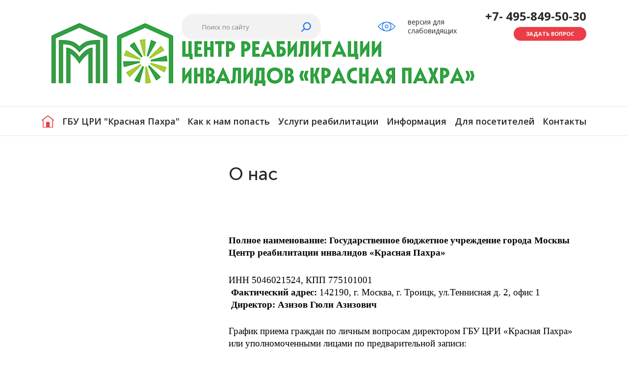

--- FILE ---
content_type: text/html; charset=UTF-8
request_url: http://kpahra.ru/o-nas-na-sajte-minzdrava/
body_size: 8531
content:
<!DOCTYPE html>
<html lang="ru">
<head>
    <meta charset="UTF-8">
    <title>ГБУ  ЦРИ «Красная Пахра»  &raquo; О нас</title>
    <meta name="viewport" content="width=device-width">
    <meta name="format-detection" content="telephone=no">
    <!--[if lte IE 9]>
    <link rel="stylesheet" href="http://kpahra.ru/wp-content/themes/redpahra/css/ie9.css">
    <![endif]-->
    <!--[if lte IE 8]>
    <link rel="stylesheet" href="http://kpahra.ru/wp-content/themes/redpahra/css/ie8.css">
    <![endif]-->
    <!--[if lte IE 8]>
    <script src="http://kpahra.ru/wp-content/themes/redpahra/js/html5.js"></script>
    <![endif]-->
    <!--[if lte IE 9]>
    <script src="http://phpbbex.com/oldies/oldies.js" charset="utf-8"></script>
    <![endif]-->

    <link rel='dns-prefetch' href='//s.w.org' />
<link rel='stylesheet' id='otw_grid_manager-css'  href='http://kpahra.ru/wp-content/plugins/widgetize-pages-light/include/otw_components/otw_grid_manager/css/otw-grid.css?ver=1.1' type='text/css' media='all' />
<link rel='stylesheet' id='general_foundicons-css'  href='http://kpahra.ru/wp-content/plugins/widgetize-pages-light/include/otw_components/otw_shortcode/css/general_foundicons.css?ver=1.1' type='text/css' media='all' />
<link rel='stylesheet' id='social_foundicons-css'  href='http://kpahra.ru/wp-content/plugins/widgetize-pages-light/include/otw_components/otw_shortcode/css/social_foundicons.css?ver=1.1' type='text/css' media='all' />
<link rel='stylesheet' id='otw_shortocde-css'  href='http://kpahra.ru/wp-content/plugins/widgetize-pages-light/include/otw_components/otw_shortcode/css/otw_shortcode.css?ver=1.1' type='text/css' media='all' />
<link rel='stylesheet' id='wp-block-library-css'  href='http://kpahra.ru/wp-includes/css/dist/block-library/style.min.css?ver=5.0.22' type='text/css' media='all' />
<link rel='stylesheet' id='contact-form-7-css'  href='http://kpahra.ru/wp-content/plugins/contact-form-7/includes/css/styles.css?ver=5.1.9' type='text/css' media='all' />
<link rel='stylesheet' id='bwg_fonts-css'  href='http://kpahra.ru/wp-content/plugins/photo-gallery/css/bwg-fonts/fonts.css?ver=0.0.1' type='text/css' media='all' />
<link rel='stylesheet' id='sumoselect-css'  href='http://kpahra.ru/wp-content/plugins/photo-gallery/css/sumoselect.min.css?ver=3.0.3' type='text/css' media='all' />
<link rel='stylesheet' id='mCustomScrollbar-css'  href='http://kpahra.ru/wp-content/plugins/photo-gallery/css/jquery.mCustomScrollbar.min.css?ver=1.5.72' type='text/css' media='all' />
<link rel='stylesheet' id='bwg_frontend-css'  href='http://kpahra.ru/wp-content/plugins/photo-gallery/css/styles.min.css?ver=1.5.72' type='text/css' media='all' />
<link rel='stylesheet' id='responsive-lightbox-swipebox-css'  href='http://kpahra.ru/wp-content/plugins/responsive-lightbox/assets/swipebox/swipebox.min.css?ver=2.3.2' type='text/css' media='all' />
<link rel='stylesheet' id='spu-public-css-css'  href='http://kpahra.ru/wp-content/plugins/popups/public/assets/css/public.css?ver=1.9.3.8' type='text/css' media='all' />
<link rel='stylesheet' id='slick-css'  href='http://kpahra.ru/wp-content/themes/redpahra/css/slick.css?ver=5.0.22' type='text/css' media='all' />
<link rel='stylesheet' id='main-css'  href='http://kpahra.ru/wp-content/themes/redpahra/css/style.css?ver=5.0.22' type='text/css' media='all' />
<link rel='stylesheet' id='slb_core-css'  href='http://kpahra.ru/wp-content/plugins/simple-lightbox/client/css/app.css?ver=2.7.1' type='text/css' media='all' />
<link rel='stylesheet' id='fancybox-css'  href='http://kpahra.ru/wp-content/plugins/easy-fancybox/css/jquery.fancybox.css?ver=1.3.24' type='text/css' media='screen' />
<script type='text/javascript' src='http://kpahra.ru/wp-includes/js/jquery/jquery.js?ver=1.12.4'></script>
<script type='text/javascript' src='http://kpahra.ru/wp-includes/js/jquery/jquery-migrate.min.js?ver=1.4.1'></script>
<script type='text/javascript' src='http://kpahra.ru/wp-content/plugins/photo-gallery/js/jquery.sumoselect.min.js?ver=3.0.3'></script>
<script type='text/javascript' src='http://kpahra.ru/wp-content/plugins/photo-gallery/js/jquery.mobile.min.js?ver=1.4.5'></script>
<script type='text/javascript' src='http://kpahra.ru/wp-content/plugins/photo-gallery/js/jquery.mCustomScrollbar.concat.min.js?ver=1.5.72'></script>
<script type='text/javascript' src='http://kpahra.ru/wp-content/plugins/photo-gallery/js/jquery.fullscreen-0.4.1.min.js?ver=0.4.1'></script>
<script type='text/javascript'>
/* <![CDATA[ */
var bwg_objectsL10n = {"bwg_field_required":"field is required.","bwg_mail_validation":"\u042d\u0442\u043e \u043d\u0435\u043f\u0440\u0430\u0432\u0438\u043b\u044c\u043d\u044b\u0439 \u0430\u0434\u0440\u0435\u0441 \u044d\u043b\u0435\u043a\u0442\u0440\u043e\u043d\u043d\u043e\u0439 \u043f\u043e\u0447\u0442\u044b.","bwg_search_result":"\u041f\u043e \u0432\u0430\u0448\u0435\u043c\u0443 \u043f\u043e\u0438\u0441\u043a\u0443 \u0438\u0437\u043e\u0431\u0440\u0430\u0436\u0435\u043d\u0438\u0439 \u043d\u0435 \u043d\u0430\u0439\u0434\u0435\u043d\u043e.","bwg_select_tag":"Select Tag","bwg_order_by":"Order By","bwg_search":"\u041f\u043e\u0438\u0441\u043a","bwg_show_ecommerce":"Show Ecommerce","bwg_hide_ecommerce":"Hide Ecommerce","bwg_show_comments":"\u041f\u043e\u043a\u0430\u0437\u0430\u0442\u044c \u043a\u043e\u043c\u043c\u0435\u043d\u0442\u0430\u0440\u0438\u0438","bwg_hide_comments":"\u0421\u043a\u0440\u044b\u0442\u044c \u043a\u043e\u043c\u043c\u0435\u043d\u0442\u0430\u0440\u0438\u0438","bwg_restore":"\u0412\u043e\u0441\u0441\u0442\u0430\u043d\u043e\u0432\u0438\u0442\u044c","bwg_maximize":"\u0423\u0432\u0435\u043b\u0438\u0447\u0438\u0442\u044c","bwg_fullscreen":"\u041f\u043e\u043b\u043d\u043e\u044d\u043a\u0440\u0430\u043d\u043d\u044b\u0439 \u0440\u0435\u0436\u0438\u043c","bwg_exit_fullscreen":"\u041e\u0442\u043a\u043b\u044e\u0447\u0438\u0442\u044c \u043f\u043e\u043b\u043d\u043e\u044d\u043a\u0440\u0430\u043d\u043d\u044b\u0439 \u0440\u0435\u0436\u0438\u043c","bwg_search_tag":"SEARCH...","bwg_tag_no_match":"No tags found","bwg_all_tags_selected":"All tags selected","bwg_tags_selected":"tags selected","play":"\u041d\u0430\u0447\u0430\u0442\u044c","pause":"\u041f\u0430\u0443\u0437\u0430","is_pro":"","bwg_play":"\u041d\u0430\u0447\u0430\u0442\u044c","bwg_pause":"\u041f\u0430\u0443\u0437\u0430","bwg_hide_info":"\u0421\u043a\u0440\u044b\u0442\u044c \u0438\u043d\u0444\u043e\u0440\u043c\u0430\u0446\u0438\u044e","bwg_show_info":"\u041f\u043e\u043a\u0430\u0437\u0430\u0442\u044c \u0438\u043d\u0444\u043e\u0440\u043c\u0430\u0446\u0438\u044e","bwg_hide_rating":"\u0421\u043a\u0440\u044b\u0442\u044c \u0440\u0435\u0439\u0442\u0438\u043d\u0433","bwg_show_rating":"\u041f\u043e\u043a\u0430\u0437\u0430\u0442\u044c \u0440\u0435\u0439\u0442\u0438\u043d\u0433","ok":"Ok","cancel":"Cancel","select_all":"\u0412\u044b\u0431\u0440\u0430\u0442\u044c \u0432\u0441\u0435","lazy_load":"0","lazy_loader":"http:\/\/kpahra.ru\/wp-content\/plugins\/photo-gallery\/images\/ajax_loader.png","front_ajax":"0","bwg_tag_see_all":"see all tags","bwg_tag_see_less":"see less tags"};
/* ]]> */
</script>
<script type='text/javascript' src='http://kpahra.ru/wp-content/plugins/photo-gallery/js/scripts.min.js?ver=1.5.72'></script>
<script type='text/javascript' src='http://kpahra.ru/wp-content/plugins/responsive-lightbox/assets/swipebox/jquery.swipebox.min.js?ver=2.3.2'></script>
<script type='text/javascript' src='http://kpahra.ru/wp-includes/js/underscore.min.js?ver=1.8.3'></script>
<script type='text/javascript' src='http://kpahra.ru/wp-content/plugins/responsive-lightbox/assets/infinitescroll/infinite-scroll.pkgd.min.js?ver=5.0.22'></script>
<script type='text/javascript'>
/* <![CDATA[ */
var rlArgs = {"script":"swipebox","selector":"lightbox","customEvents":"","activeGalleries":"1","animation":"1","hideCloseButtonOnMobile":"0","removeBarsOnMobile":"0","hideBars":"1","hideBarsDelay":"5000","videoMaxWidth":"1080","useSVG":"1","loopAtEnd":"0","woocommerce_gallery":"0","ajaxurl":"http:\/\/kpahra.ru\/wp-admin\/admin-ajax.php","nonce":"4f81ead5a1"};
/* ]]> */
</script>
<script type='text/javascript' src='http://kpahra.ru/wp-content/plugins/responsive-lightbox/js/front.js?ver=2.3.2'></script>
<script type='text/javascript' src='http://kpahra.ru/wp-content/themes/redpahra/js/slick.min.js?ver=5.0.22'></script>
<script type='text/javascript' src='http://kpahra.ru/wp-includes/js/jquery/ui/core.min.js?ver=1.11.4'></script>
<script type='text/javascript' src='http://kpahra.ru/wp-includes/js/jquery/ui/widget.min.js?ver=1.11.4'></script>
<script type='text/javascript' src='http://kpahra.ru/wp-includes/js/jquery/ui/accordion.min.js?ver=1.11.4'></script>
<script type='text/javascript' src='http://kpahra.ru/wp-content/themes/redpahra/js/js.js?ver=5.0.22'></script>
<link rel='https://api.w.org/' href='http://kpahra.ru/wp-json/' />
<link rel="EditURI" type="application/rsd+xml" title="RSD" href="http://kpahra.ru/xmlrpc.php?rsd" />
<link rel="wlwmanifest" type="application/wlwmanifest+xml" href="http://kpahra.ru/wp-includes/wlwmanifest.xml" /> 
<meta name="generator" content="WordPress 5.0.22" />
<link rel="canonical" href="http://kpahra.ru/o-nas-na-sajte-minzdrava/" />
<link rel='shortlink' href='http://kpahra.ru/?p=70' />
<link rel="alternate" type="application/json+oembed" href="http://kpahra.ru/wp-json/oembed/1.0/embed?url=http%3A%2F%2Fkpahra.ru%2Fo-nas-na-sajte-minzdrava%2F" />
<link rel="alternate" type="text/xml+oembed" href="http://kpahra.ru/wp-json/oembed/1.0/embed?url=http%3A%2F%2Fkpahra.ru%2Fo-nas-na-sajte-minzdrava%2F&#038;format=xml" />
<!-- Global site tag (gtag.js) - Google Analytics -->
<script async src="https://www.googletagmanager.com/gtag/js?id=UA-108803915-1"></script>
<script>
  window.dataLayer = window.dataLayer || [];
  function gtag(){dataLayer.push(arguments);}
  gtag('js', new Date());

  gtag('config', 'UA-108803915-1');
</script><link rel="icon" href="http://kpahra.ru/wp-content/uploads/2017/04/logo.png" sizes="32x32" />
<link rel="icon" href="http://kpahra.ru/wp-content/uploads/2017/04/logo.png" sizes="192x192" />
<link rel="apple-touch-icon-precomposed" href="http://kpahra.ru/wp-content/uploads/2017/04/logo.png" />
<meta name="msapplication-TileImage" content="http://kpahra.ru/wp-content/uploads/2017/04/logo.png" />
<!-- Global site tag (gtag.js) - Google Analytics -->
<script async src="https://www.googletagmanager.com/gtag/js?id=UA-108803915-1"></script>
<script>
  window.dataLayer = window.dataLayer || [];
  function gtag(){dataLayer.push(arguments);}
  gtag('js', new Date());

  gtag('config', 'UA-108803915-1');
</script>
<!-- Global site tag (gtag.js) - Google Analytics -->
<script async src="https://www.googletagmanager.com/gtag/js?id=UA-108803915-1"></script>
<script>
  window.dataLayer = window.dataLayer || [];
  function gtag(){dataLayer.push(arguments);}
  gtag('js', new Date());

  gtag('config', 'UA-108803915-1');
</script>

</head>
<body>
<!-- Yandex.Metrika counter -->
<script type="text/javascript" >
   (function(m,e,t,r,i,k,a){m[i]=m[i]||function(){(m[i].a=m[i].a||[]).push(arguments)};
   m[i].l=1*new Date();
   for (var j = 0; j < document.scripts.length; j++) {if (document.scripts[j].src === r) { return; }}
   k=e.createElement(t),a=e.getElementsByTagName(t)[0],k.async=1,k.src=r,a.parentNode.insertBefore(k,a)})
   (window, document, "script", "https://mc.yandex.ru/metrika/tag.js", "ym");

   ym(99048138, "init", {
        clickmap:true,
        trackLinks:true,
        accurateTrackBounce:true
   });
</script>
<noscript><div><img src="https://mc.yandex.ru/watch/99048138" style="position:absolute; left:-9999px;" alt="" /></div></noscript>
<!-- /Yandex.Metrika counter -->
<div class="layer">
    <!-- Шапка -->
    <header>
        <div class="container-center clear-block">
            <a href="http://kpahra.ru/" class="header-logo clear-block">
                <img src="http://kpahra.ru/wp-content/uploads/2025/02/LOGO_horizontal_green-5.png" alt="">
                <span></span>
            </a>

            <form class="search" role="search" method="get"
      id="search-form" action="http://kpahra.ru/">
    <input placeholder="Поиск по сайту" type="text" name="s"
           id="search-input" value="">
    <input value="" type="submit" id="search-submit">
</form>

            <div class="header-contacts">
                <a href="tel:+7- 495-849-50-30" class="phone">
                    +7- 495-849-50-30                </a>
                <a href="http://kpahra.ru/kontakty/" class="ask-question btn">задать вопрос</a>
            </div>
            <a href="#" class="visually-impaired">
                <span class="impared-version">версия для</span>
                <span class="impared-version">слабовидящих</span>
                <span class="normal-version">Обычная версия</span>
            </a>
        </div>
    </header>
    <!-- Конец шапки -->

            <!-- Меню -->
        <nav>
           <div class="container-center clear-block">
                <ul class="level-1">
                    <li>
                        <a href="http://kpahra.ru/">
                            <i class="home"></i>
                        </a>
                    </li>

            <li><a href="/obshhaya-informatsiya/">
                ГБУ ЦРИ "Красная Пахра"                </a>
                    <ul class="level-2">
            <li><a href="http://kpahra.ru/koronavirus/">
                Коронавирус                </a>
                    </li>
            <li><a href="http://kpahra.ru/obshhaya-informatsiya/">
                Общая информация                </a>
                    </li>
            <li><a href="http://kpahra.ru/istoriya/">
                История                </a>
                    </li>
            <li><a href="http://kpahra.ru/novosti/">
                Новости                </a>
                    </li>
            <li><a href="http://kpahra.ru/fotogalereya/">
                Фотогалерея                </a>
                    </li>
            <li><a href="http://kpahra.ru/video/">
                Видео                </a>
                    </li>
            <li><a href="http://kpahra.ru/otzyvy/">
                Отзывы                </a>
                    </li>
            <li><a href="http://kpahra.ru/organy-upravleniya-i-struktura2/">
                Органы управления и структура                </a>
                    </li>
            <li><a href="http://dks20.ru/vacancy/">
                Вакансии                </a>
                    </li>
            <li><a href="http://kpahra.ru/blagodarnosti/">
                Благодарности                </a>
                    </li>
            <li><a href="http://kpahra.ru/kodeks-professionalnoj-etiki/">
                Кодекс профессиональной этики работников системы государственной социальной защиты города Москвы                </a>
                    </li>
            <li><a href="http://kpahra.ru/protivodejstvie-koruptsii/">
                Противодействие    коррупции                </a>
                    </li>
            <li><a href="http://kpahra.ru/protivodejstvie-terrorizmu/">
                Противодействие экстремизму и терроризму                </a>
                    </li>
            <li><a href="http://kpahra.ru/my-v-sotsialnyh-setyah/">
                Мы в социальных сетях                </a>
                    </li>
            </ul>
            </li>
            <li><a href="/zaezdy/">
                Как к нам попасть                </a>
                    <ul class="level-2">
            <li><a href="http://kpahra.ru/adresa-filialov-gbu-mgcr/">
                Адреса филиалов ГБУ МГЦР﻿                </a>
                    </li>
            <li><a href="http://kpahra.ru/podgotovka-k-zaezdu-i-trebovaniya/">
                Подготовка к заезду и требования, перечень документов.                </a>
                    </li>
            <li><a href="http://kpahra.ru/kak-k-nam-popast-2/">
                Как к нам добраться?                </a>
                    </li>
            <li><a href="http://kpahra.ru/zaezdy/">
                График заездов на 2025 г.﻿                </a>
                    </li>
            <li><a href="http://kpahra.ru/protivopokazaniya/">
                Показания и противопоказания                </a>
                    </li>
            <li><a href="http://kpahra.ru/rezhim-dnya/">
                Режим дня получателей услуг в  ГБУ ЦРИ «Красная Пахра»                </a>
                    </li>
            </ul>
            </li>
            <li><a href="http://dks20.ru/services/">
                Услуги реабилитации                </a>
                    <ul class="level-2">
            <li><a href="http://kpahra.ru/services/malye-anomalii-razvitiya-serdtsa-i-sosudov-funktsionalnye-izmeneniya-serdechno-sosudistoj-sistemy-2-2-2-2/">
                Медицинская реабилитация                </a>
                    </li>
            <li><a href="http://kpahra.ru/services/malye-anomalii-razvitiya-serdtsa-i-sosudov-funktsionalnye-izmeneniya-serdechno-sosudistoj-sistemy-2-2-2-2-2/">
                Физкультурно-оздоровительные мероприятия, спорт                </a>
                    </li>
            <li><a href="http://kpahra.ru/services/malye-anomalii-razvitiya-serdtsa-i-sosudov-funktsionalnye-izmeneniya-serdechno-sosudistoj-sistemy-2-2-2/">
                Социально–психологическая реабилитация                </a>
                    </li>
            <li><a href="http://kpahra.ru/services/malye-anomalii-razvitiya-serdtsa-i-sosudov-funktsionalnye-izmeneniya-serdechno-sosudistoj-sistemy/">
                Социокультурная реабилитация                </a>
                    </li>
            <li><a href="http://kpahra.ru/services/malye-anomalii-razvitiya-serdtsa-i-sosudov-funktsionalnye-izmeneniya-serdechno-sosudistoj-sistemy-2-2/">
                Социально-средовая ориентация и социально-бытовая адаптация                </a>
                    </li>
            <li><a href="http://kpahra.ru/pitanie/">
                Общая информация о питании                </a>
                    </li>
            </ul>
            </li>
            <li><a href="#">
                Информация                </a>
                    <ul class="level-2">
            <li><a href="http://kpahra.ru/o-nas-na-sajte-minzdrava/">
                О нас                </a>
                    </li>
            <li><a href="http://kpahra.ru/prava-i-obyazannosti-grazhdan/">
                Права и обязанности граждан                </a>
                    </li>
            <li><a href="http://kpahra.ru/provsoyuz-news/">
                Профсоюз                </a>
                    <ul class="level-3">
            <li><a href="http://kpahra.ru/kollektivnyj-dogovor/">
                Коллективный договор                </a>
                    </li>
            </ul>
            </li>
            <li><a href="http://kpahra.ru/elektronnaya-trudovaya-knizhka-etk/">
                Электронная трудовая книжка (ЭТК)                </a>
                    </li>
            <li><a href="http://kpahra.ru/prava-invalida-na-rabote-i-obyazannosti-rabotodatelya/">
                Права инвалида на работе и обязанности работодателя                </a>
                    </li>
            <li><a href="http://kpahra.ru/dokumenty-i-litsenzii/">
                Документы и лицензии                </a>
                    </li>
            <li><a href="http://kpahra.ru/profilaktiki-pozharov/">
                Профилактика  пожаров                </a>
                    </li>
            <li><a href="http://kpahra.ru/pravila-bezopasnosti-na-vodnyh-obek/">
                Правила безопасности на водных объектах.                </a>
                    </li>
            <li><a href="http://kpahra.ru/%d1%81%d0%bf%d0%b5%d1%86%d0%b8%d0%b0%d0%bb%d1%8c%d0%bd%d0%b0%d1%8f-%d0%be%d1%86%d0%b5%d0%bd%d0%ba%d0%b0-%d1%83%d1%81%d0%bb%d0%be%d0%b2%d0%b8%d0%b9-%d1%82%d1%80%d1%83%d0%b4%d0%b0/">
                Специальная оценка условий труда                </a>
                    </li>
            </ul>
            </li>
            <li><a href="http://kpahra.ru/dlya-posetitelej/">
                Для посетителей                </a>
                    <ul class="level-2">
            <li><a href="http://kpahra.ru/kontakty-organov-v-sfere-ohrany-zdorovya/">
                Контакты органов в сфере социальной защиты и охраны здоровья                </a>
                    </li>
            <li><a href="http://kpahra.ru/dlya-posetitelej/o-strahovyh-meditsinskih-organizatsiyah/">
                О страховых медицинских организациях                </a>
                    </li>
            <li><a href="http://kpahra.ru/poleznye-resursy/">
                Полезные ресурсы                </a>
                    </li>
            <li><a href="http://kpahra.ru/upominaniya-v-smi/">
                Упоминания в СМИ                </a>
                    </li>
            <li><a href="http://kpahra.ru/zashhita-personalnyh-dannyh/">
                Защита персональных данных                </a>
                    </li>
            <li><a href="http://kpahra.ru/chastye-voprosy/">
                Частые вопросы                </a>
                    </li>
            </ul>
            </li>
            <li><a href="http://kpahra.ru/shemy-proezda/">
                Контакты                </a>
                    <ul class="level-2">
            <li><a href="http://kpahra.ru/feedback/">
                Обращения                </a>
                    </li>
            </ul>
            </li>
                    </ul>
            </div>
        </nav>
        <!-- Конец меню-->
    


    <!-- Внутренняя страница -->
    <div class="inner-page">
        <div class="container-center clear-block">
            <aside>

                
            </aside>
            <div class="right-block">
                <div class="inside-page">

                    <h1>О нас</h1>

                    
<div class="wp-block-columns has-2-columns">
<div class="wp-block-column">
<p></p>
</div>



<div class="wp-block-column"></div>
</div>


<p><span style="font-family: 'times new roman', times, serif; font-size: 14pt;"><strong> Полное наименование: Государственное бюджетное учреждение города Москвы Центр реабилитации инвалидов &#171;Красная Пахра&#187;</strong></span></p>
<pre><span style="font-family: 'times new roman', times, serif; font-size: 14pt;">ИНН 5046021524, КПП 775101001</span></pre>
<pre><span style="font-family: 'times new roman', times, serif; font-size: 14pt;"><strong> Фактический адрес: </strong>142190, г. Москва, г. Троицк, ул.Теннисная д. 2, офис 1</span></pre>
<pre><span style="font-family: 'times new roman', times, serif; font-size: 14pt;"><strong> Директор: Азизов Гюли Азизович</strong></span></pre>
<p><span style="font-family: 'times new roman', times, serif; font-size: 14pt;">График приема граждан по личным вопросам директором ГБУ ЦРИ &#171;Красная Пахра&#187; или уполномоченными лицами по предварительной записи:</span></p>
<ul>
<li>
<pre><span style="font-family: 'times new roman', times, serif; font-size: 14pt;">Вторник: с 17:00 ч. до 18: 00 ч. (еженедельно)</span></pre>
</li>
<li>
<pre><span style="font-family: 'times new roman', times, serif; font-size: 14pt;">Первая суббота месяца: с 14:00 ч. до 15:00 ч.</span></pre>
</li>
</ul>
<pre><span style="font-family: 'times new roman', times, serif; font-size: 14pt;"><strong> Телефоны:</strong></span></pre>
<ul>
<li><span style="font-family: 'times new roman', times, serif; font-size: 14pt;">Тел. / факс.: <strong>+7-</strong><strong> 495-849-50-30</strong></span></li>
<li><span style="font-family: 'times new roman', times, serif; font-size: 14pt;">Справочная: тел/факс  <strong>+7-</strong><strong> 495-849-50-30</strong></span></li>
</ul>
<pre><span style="font-family: 'times new roman', times, serif; font-size: 14pt;"> Электронная почта: <a href="mailto:kp@social.mos.ru">kp@social.mos.ru</a></span></pre>
<pre><span style="font-family: 'times new roman', times, serif; font-size: 14pt;"> Официальный сайт: <a href="http://kpahra.ru">http://kpahra.ru</a></span></pre>
<pre><span style="font-family: 'times new roman', times, serif; font-size: 14pt;"><strong> Режим работы:</strong></span></pre>
<ul>
<li><span style="font-family: 'times new roman', times, serif; font-size: 14pt;">График работы: круглогодично, круглосуточно, согласно графиков заездов.</span></li>
<li><span style="font-family: 'times new roman', times, serif; font-size: 14pt;">Прием пациентов в отделения осуществляется строго в дни заездов с 8:00 до 16:00, согласно графику заездов.</span></li>
</ul>
<pre> </pre>
<h1>             Мы в социальных сетях</h1>


<div class="wp-block-columns has-2-columns">
<div class="wp-block-column">
<h2><strong>Мы ВКонтакте</strong></h2>



<figure class="wp-block-image"><img src="http://kpahra.ru/wp-content/uploads/2022/03/qr47265715-3.png" alt=""/></figure>



<h2><strong>Мы в Одноклассниках</strong></h2>



<figure class="wp-block-image"><img src="http://kpahra.ru/wp-content/uploads/2022/06/QR_code-OK-3-700x700.png" alt="" class="wp-image-9868" srcset="http://kpahra.ru/wp-content/uploads/2022/06/QR_code-OK-3-700x700.png 700w, http://kpahra.ru/wp-content/uploads/2022/06/QR_code-OK-3-150x150.png 150w, http://kpahra.ru/wp-content/uploads/2022/06/QR_code-OK-3-300x300.png 300w, http://kpahra.ru/wp-content/uploads/2022/06/QR_code-OK-3-768x768.png 768w, http://kpahra.ru/wp-content/uploads/2022/06/QR_code-OK-3.png 800w" sizes="(max-width: 700px) 100vw, 700px" /></figure>
</div>



<div class="wp-block-column">
<h2><strong>Мы в Телеграмм</strong></h2>



<figure class="wp-block-image"><img src="http://kpahra.ru/wp-content/uploads/2022/03/QR_code-3.png" alt=""/></figure>
</div>
</div>
 
                </div>
            </div>
        </div>
    </div>
    <!-- Конец внутренней странницы -->
    <div class="layer-clear"></div>
    </div>


<!-- Подвал -->
<footer>
    <div class="container-center clear-block">
        <div class="left-block">
            <span>Центр реабилитации инвалидов <br> «Красная Пахра»</span>
            <span class="address">108841, г. Москва, г. Троицк, ул. Теннисная, дом 2, офис 1</span>
            <a href="/shemy-proezda/">Схема проезда</a>
        </div>
        <noindex><a rel="nofollow" href="http://dszn.ru" class="ministry-ico">
            <img src="http://kpahra.ru/wp-content/themes/redpahra/img/dep_soc.png" alt="">
        </a></noindex>
<title>Департамент труда и социальной защиты населения города Москвы</title>
        <a href="http://volkof.ru/" title="поддержка, продвижение и реклама" class="volkof">VOLKOF</a>
    </div>

</footer>
<!-- Конец подвала -->

<script type='text/javascript'>
/* <![CDATA[ */
var wpcf7 = {"apiSettings":{"root":"http:\/\/kpahra.ru\/wp-json\/contact-form-7\/v1","namespace":"contact-form-7\/v1"}};
/* ]]> */
</script>
<script type='text/javascript' src='http://kpahra.ru/wp-content/plugins/contact-form-7/includes/js/scripts.js?ver=5.1.9'></script>
<script type='text/javascript'>
/* <![CDATA[ */
var spuvar = {"is_admin":"","disable_style":"","ajax_mode":"","ajax_url":"http:\/\/kpahra.ru\/wp-admin\/admin-ajax.php","ajax_mode_url":"http:\/\/kpahra.ru\/?spu_action=spu_load","pid":"70","is_front_page":"","is_category":"","site_url":"http:\/\/kpahra.ru","is_archive":"","is_search":"","is_preview":"","seconds_confirmation_close":"5"};
var spuvar_social = [];
/* ]]> */
</script>
<script type='text/javascript' src='http://kpahra.ru/wp-content/plugins/popups/public/assets/js/public.js?ver=1.9.3.8'></script>
<script type='text/javascript' src='http://kpahra.ru/wp-content/plugins/easy-fancybox/js/jquery.fancybox.js?ver=1.3.24'></script>
<script type='text/javascript'>
var fb_timeout, fb_opts={'overlayShow':true,'hideOnOverlayClick':true,'showCloseButton':true,'margin':20,'centerOnScroll':true,'enableEscapeButton':true,'autoScale':true };
if(typeof easy_fancybox_handler==='undefined'){
var easy_fancybox_handler=function(){
jQuery('.nofancybox,a.wp-block-file__button,a.pin-it-button,a[href*="pinterest.com/pin/create"],a[href*="facebook.com/share"],a[href*="twitter.com/share"]').addClass('nolightbox');
/* IMG */
var fb_IMG_select='a[href*=".jpg"]:not(.nolightbox,li.nolightbox>a),area[href*=".jpg"]:not(.nolightbox),a[href*=".jpeg"]:not(.nolightbox,li.nolightbox>a),area[href*=".jpeg"]:not(.nolightbox),a[href*=".png"]:not(.nolightbox,li.nolightbox>a),area[href*=".png"]:not(.nolightbox),a[href*=".webp"]:not(.nolightbox,li.nolightbox>a),area[href*=".webp"]:not(.nolightbox)';
jQuery(fb_IMG_select).addClass('fancybox image');
var fb_IMG_sections=jQuery('.gallery,.wp-block-gallery,.tiled-gallery,.wp-block-jetpack-tiled-gallery');
fb_IMG_sections.each(function(){jQuery(this).find(fb_IMG_select).attr('rel','gallery-'+fb_IMG_sections.index(this));});
jQuery('a.fancybox,area.fancybox,li.fancybox a').each(function(){jQuery(this).fancybox(jQuery.extend({},fb_opts,{'transitionIn':'elastic','easingIn':'easeOutBack','transitionOut':'elastic','easingOut':'easeInBack','opacity':false,'hideOnContentClick':false,'titleShow':true,'titlePosition':'over','titleFromAlt':true,'showNavArrows':true,'enableKeyboardNav':true,'cyclic':false}))});};
jQuery('a.fancybox-close').on('click',function(e){e.preventDefault();jQuery.fancybox.close()});
};
var easy_fancybox_auto=function(){setTimeout(function(){jQuery('#fancybox-auto').trigger('click')},1000);};
jQuery(easy_fancybox_handler);jQuery(document).on('post-load',easy_fancybox_handler);
jQuery(easy_fancybox_auto);
</script>
<script type='text/javascript' src='http://kpahra.ru/wp-content/plugins/easy-fancybox/js/jquery.easing.js?ver=1.4.1'></script>
<script type='text/javascript' src='http://kpahra.ru/wp-content/plugins/easy-fancybox/js/jquery.mousewheel.js?ver=3.1.13'></script>
<script type='text/javascript' src='http://kpahra.ru/wp-includes/js/wp-embed.min.js?ver=5.0.22'></script>
<script type="text/javascript" id="slb_context">/* <![CDATA[ */if ( !!window.jQuery ) {(function($){$(document).ready(function(){if ( !!window.SLB ) { {$.extend(SLB, {"context":["public","user_guest"]});} }})})(jQuery);}/* ]]> */</script>

<!-- Yandex.Metrika counter -->
<script type="text/javascript">
    (function (d, w, c) {
        (w[c] = w[c] || []).push(function() {
            try {
                w.yaCounter43327374 = new Ya.Metrika({
                    id:43327374,
                    clickmap:true,
                    trackLinks:true,
                    accurateTrackBounce:true
                });
            } catch(e) { }
        });

        var n = d.getElementsByTagName("script")[0],
            s = d.createElement("script"),
            f = function () { n.parentNode.insertBefore(s, n); };
        s.type = "text/javascript";
        s.async = true;
        s.src = "https://mc.yandex.ru/metrika/watch.js";

        if (w.opera == "[object Opera]") {
            d.addEventListener("DOMContentLoaded", f, false);
        } else { f(); }
    })(document, window, "yandex_metrika_callbacks");
</script>
<noscript><div><img src="https://mc.yandex.ru/watch/43327374" style="position:absolute; left:-9999px;" alt="" /></div></noscript>
<!-- /Yandex.Metrika counter --><!-- Yandex.Metrika informer --> <a href="https://metrika.yandex.ru/stat/?id=46447656&amp;from=informer" target="_blank" rel="nofollow"><img src="https://informer.yandex.ru/informer/46447656/2_1_FFFFFFFF_EFEFEFFF_0_pageviews" style="width:80px; height:31px; border:0;" alt="Яндекс.Метрика" title="Яндекс.Метрика: данные за сегодня (просмотры)" class="ym-advanced-informer" data-cid="46447656" data-lang="ru" /></a> <!-- /Yandex.Metrika informer --> <!-- Yandex.Metrika counter --> <script src="https://mc.yandex.ru/metrika/watch.js" type="text/javascript"></script> <script type="text/javascript" > try { var yaCounter46447656 = new Ya.Metrika({ id:46447656, clickmap:true, trackLinks:true, accurateTrackBounce:true, webvisor:true }); } catch(e) { } </script> <noscript><div><img src="https://mc.yandex.ru/watch/46447656" style="position:absolute; left:-9999px;" alt="" /></div></noscript> <!-- /Yandex.Metrika counter -->

</body>
</html>


--- FILE ---
content_type: text/css
request_url: http://kpahra.ru/wp-content/themes/redpahra/css/style.css?ver=5.0.22
body_size: 5955
content:
@charset "UTF-8";
@import url("https://fonts.googleapis.com/css?family=Open+Sans:300,400,600,700&subset=cyrillic");
@font-face {
  font-family: 'MuseoSansCyrl_900';
  src: url("../fonts/museosanscyrl_900.eot");
  src: local("╨▓┬Ш╤Ф"), url("../fonts/museosanscyrl_900.ttf") format("truetype");
  font-weight: normal;
  font-style: normal;
}
@font-face {
  font-family: 'MuseoSansCyrl_500';
  src: url("../fonts/museosanscyrl_500.eot");
  src: local("╨▓┬Ш╤Ф"), url("../fonts/museosanscyrl_500.ttf") format("truetype");
  font-weight: normal;
  font-style: normal;
}
html, body, div, span, applet, object, iframe,
h1, h2, h3, h4, h5, h6, p, blockquote, pre,
a, abbr, acronym, address, big, cite, code,
del, dfn, em, img, ins, kbd, q, s, samp,
small, strike, strong, sub, sup, tt, var,
b, u, center,
dl, dt, dd, ol, ul, li,
fieldset, form, label, legend,
table, caption, tbody, tfoot, thead, tr, th, td,
article, aside, canvas, details, embed,
figure, figcaption, footer, header, hgroup,
menu, nav, output, ruby, section, summary,
time, mark, audio, video {
  margin: 0;
  padding: 0;
  border: 0;
  font: inherit;
  font-size: 100%;
  vertical-align: baseline;
}

html {
  line-height: 1.35;
  height: 100%;
}

table {
  border-collapse: collapse;
  border-spacing: 0;
}

caption, th, td {
  text-align: left;
  font-weight: normal;
  vertical-align: middle;
}

q, blockquote {
  quotes: none;
}

q:before, q:after, blockquote:before, blockquote:after {
  content: "";
  content: none;
}

a img {
  border: none;
}

a {
  text-decoration: none;
}

a:active,
a:hover {
  outline: 0;
}

b,
strong {
  font-weight: bold;
}

h1 {
  margin-bottom: 30px;
  font-family: "MuseoSansCyrl_500", sans-serif;
  font-size: 36px;
  line-height: 34px;
  color: #282828;
}

h2 {
  margin-bottom: 30px;
  font-family: "MuseoSansCyrl_500", sans-serif;
  font-size: 30px;
  color: #282828;
}

h3 {
  margin: 30px 0;
  font-family: "MuseoSansCyrl_500", sans-serif;
  font-size: 24px;
}

h4 {
  margin: 20px 0;
  font-family: "Open Sans", sans-serif;
  font-weight: 600;
  font-size: 18px;
}

ul {
  list-style: none;
  padding-left: 20px;
}
ul li {
  position: relative;
  margin-bottom: 10px;
  font-family: "Open Sans", sans-serif;
  font-weight: 300;
  font-size: 14px;
  color: #000000;
}
ul li:before {
  position: absolute;
  content: "";
  width: 9px;
  height: 9px;
  left: -20px;
  top: 50%;
  -webkit-transform: translate(0, -50%);
  -moz-transform: translate(0, -50%);
  -ms-transform: translate(0, -50%);
  transform: translate(0, -50%);
  background: url(../img/item-ico.png) 0 0 no-repeat;
}
ol {
  padding-left: 20px;
}
ol li {
  margin-bottom: 10px;
  font-family: "Open Sans", sans-serif;
  font-weight: 300;
  font-size: 14px;
  color: #000000;
}
p {
  font-family: "Open Sans", sans-serif;
  font-weight: 300;
  font-size: 14px;
  line-height: 24px;
  margin: 30px 0;
}

.table {
  border-right: 1px solid #f8f7f7;
  border-left: 1px solid #f8f7f7;
  border-bottom: 1px solid #f8f7f7;
  border-radius: 10px;
  overflow: hidden;
}

table {
  width: 100%;
}
table tr {
  height: 59px;
  font-family: "Open Sans", sans-serif;
  color: #282828;
}
table tr:nth-child(2n+1) {
  background-color: #f8f7f7;
}
table tr:nth-child(2n+1) th:nth-child(2n), table tr:nth-child(2n+1) td:nth-child(2n) {
  background-color: #f2f2f2;
}
table tr:nth-child(2n+1) th:nth-child(2n+1), table tr:nth-child(2n+1) td:nth-child(2n+1) {
  background-color: #f8f7f7;
}
table tr:nth-child(2n) th:nth-child(2n), table tr:nth-child(2n) td:nth-child(2n) {
  background-color: #f8f7f7;
}
table tr th {
  font-weight: 600;
  font-size: 18px;
  text-align: center;
}
table tr td {
  font-weight: 400;
  font-size: 16px;
  text-align: center;
}

* {
  -webkit-box-sizing: border-box;
  -moz-box-sizing: border-box;
  box-sizing: border-box;
  outline: none;
}

.clearfix {
  clear: both;
}

.clear-block:after {
  content: "";
  display: block;
  clear: both;
}

body {
  min-width: 1140px;
  width: 100%;
  height: 100%;
}

.layer {
  min-width: 1140px;
  width: 100%;
  min-height: 100%;
  background-color: #ffffff;
}

.layer-clear {
  padding-bottom: 193px;
}

.container-center {
  max-width: 1140px;
  padding: 0 15px;
  margin: 0 auto;
}

.visually-impaired-form {
  color: #000000;
}
.visually-impaired-form h1 {
  *font-size: 46px;
  line-height: 46px;
  color: #000000;
}
.visually-impaired-form h2 {
  font-size: 40px;
  line-height: 40px;
  color: #000000;
}
.visually-impaired-form h3 {
  font-size: 36px;
  line-height: 36px;
  color: #000000;
}
.visually-impaired-form h4 {
  font-size: 34px;
  line-height: 34px;
  color: #000000;
}
.visually-impaired-form p {
  font-size: 24px;
  line-height: 24px;
  color: #000000;
}
.visually-impaired-form ul li {
  font-size: 22px;
}
.visually-impaired-form table tr th {
  font-size: 24px;
}
.visually-impaired-form table tr td {
  font-size: 20px;
}
.visually-impaired-form .btn {
  height: 50px;
  line-height: 50px;
  font-size: 18px;
}
.visually-impaired-form .link {
  font-size: 20px;
  color: #000000;
}
.visually-impaired-form header .header-logo img {
  display: none;
}
.visually-impaired-form header .header-logo span {
  margin-left: 0px;
  font-size: 36px;
  line-height: 36px;
}
.visually-impaired-form header .search {
  display: none;
}
.visually-impaired-form header .header-contacts {
  width: 400px;
}
.visually-impaired-form header .header-contacts a.phone {
  margin-top: 11px;
  font-size: 34px;
  line-height: 32px;
}
.visually-impaired-form header .header-contacts a.ask-question {
  display: none;
}
.visually-impaired-form header .visually-impaired {
  width: 250px;
  background-image: none;
  padding-left: 0;
}
.visually-impaired-form header .visually-impaired span {
  display: none;
}
.visually-impaired-form header .visually-impaired span.normal-version {
  display: block;
  font-size: 26px;
}
.visually-impaired-form nav .level-1 > li:first-child {  
	display: none;
}
.visually-impaired-form nav .level-1 > li a {  
	font-size: 22px;
}
.visually-impaired-form .slider {
  display: none;
}
.visually-impaired-form .news .news-ico {
  display: none;
}
.visually-impaired-form .news h1 {
  padding-left: 0;
}
.visually-impaired-form .news .news-item {
  width: 100%;
  float: none;
  padding: 0;
}
.visually-impaired-form .news .news-item .news-info {
  padding-left: 20px;
  padding-right: 20px;
  background-color: #ffffff;
}
.visually-impaired-form .news .news-item .news-info:hover .news-name {
  color: #000000;
}
.visually-impaired-form .news .news-item .news-info .date {
  padding: 0;
  font-size: 30px;
  color: #000000;
}
.visually-impaired-form .news .news-item .news-info .news-name {
  color: #000000;
  font-size: 34px;
  color: #000000;
}
.visually-impaired-form .news .news-item .news-info p {
  font-size: 24px;
  line-height: 24px;
}
.visually-impaired-form aside .nearest-check-in {
  height: auto;
  padding-left: 0;
  background-image: none;
}
.visually-impaired-form aside .nearest-check-in .background-color {
  display: none;
}
.visually-impaired-form aside .nearest-check-in .check-in-info span {
  font-size: 24px;
  color: #000000;
}
.visually-impaired-form aside .nearest-check-in .check-in-info span.date {
  font-size: 24px;
  line-height: 24px;
}
.visually-impaired-form aside .nearest-check-in .check-in-info .calendar-ico {
  display: none;
}
.visually-impaired-form aside .nearest-check-in .check-in-info a {
  padding: 0;
  background-color: #ffffff;
  color: #000000;
  font-size: 20px;
  line-height: 20px;
  text-decoration: underline;
  text-transform: none;
}
.visually-impaired-form aside .nearest-check-in .check-in-info a:hover {
  text-decoration: none;
}
.visually-impaired-form aside .current-vacancies {
  padding-left: 0;
  margin-top: 0;
  border: none;
}
.visually-impaired-form aside .current-vacancies span {
  font-size: 26px;
  color: #000000;
}
.visually-impaired-form aside .current-vacancies .vacancies-ico {
  display: none;
}
.visually-impaired-form aside .current-vacancies ul li {
  margin-bottom: 10px;
}
.visually-impaired-form aside .current-vacancies ul li a {
  font-size: 20px;
  line-height: 20px;
  color: #000000;
}
.visually-impaired-form aside .news h1 {
  margin-left: 0;
}
.visually-impaired-form aside .news .news-item .news-info {
  padding-left: 0;
}
.visually-impaired-form .about-us .about-us-info {
  border: none;
}
.visually-impaired-form .about-us .about-us-info .name {
  font-size: 36px;
  line-height: 42px;
  color: #000000;
}
.visually-impaired-form .about-us .about-us-info .about-us-img {
  height: 0;
}
.visually-impaired-form .about-us .about-us-info p {
  font-size: 20px;
  font-weight: 400;
  line-height: 24px;
  color: #000000;
  text-align: justify;
}
.visually-impaired-form .about-us .about-us-info .more a {
  padding: 0;
  border: none;
  font-size: 18px;
  color: #000000;
  text-decoration: underline;
}
.visually-impaired-form .about-us .about-us-info .more a:hover {
  background-color: #ffffff;
  color: #000000;
  text-decoration: none;
}
.visually-impaired-form footer {
  padding-top: 20px;
  background-color: #f2f2f2;
  background-image: none;
}
.visually-impaired-form footer .left-block span {
  color: #000000;
  font-size: 18px;
}
.visually-impaired-form footer .left-block a {
  margin-top: 10px;
  color: #000000;
  font-size: 18px;
  line-height: 18px;
  border-bottom: 1px solid #000000;
}
.visually-impaired-form footer .ministry-ico {
  display: none;
}
.visually-impaired-form footer .volkof {
  color: #000000;
  border-bottom: 1px solid #000000;
  font-size: 18px;
  line-height: 18px;
}
.visually-impaired-form .inner-page .contacts-page form input[type="text"] {
  box-shadow: none;
  border: 1px solid #000000;
  font-weight: 400;
  font-size: 18px;
  color: #000000;
}
.visually-impaired-form .inner-page .contacts-page form input[type="text"]::-moz-placeholder {
  font-weight: 400;
  font-size: 18px;
  color: #000000;
  opacity: 1;
}
.visually-impaired-form .inner-page .contacts-page form input[type="text"]::-webkit-input-placeholder {
  font-weight: 400;
  font-size: 18px;
  color: #000000;
  opacity: 1;
}
.visually-impaired-form .inner-page .contacts-page form input[type="text"]:-ms-input-placeholder {
  font-weight: 400;
  font-size: 18px;
  color: #000000;
  opacity: 1;
}
.visually-impaired-form .inner-page .contacts-page form input[type="text"]::placeholder {
  font-weight: 400;
  font-size: 18px;
  color: #000000;
  opacity: 1;
}
.visually-impaired-form .inner-page .contacts-page form textarea {
  box-shadow: none;
  border: 1px solid #000000;
  font-weight: 400;
  font-size: 18px;
  color: #000000;
}
.visually-impaired-form .inner-page .contacts-page form textarea::-moz-placeholder {
  font-weight: 400;
  font-size: 18px;
  color: #000000;
  opacity: 1;
}
.visually-impaired-form .inner-page .contacts-page form textarea::-webkit-input-placeholder {
  font-weight: 400;
  font-size: 18px;
  color: #000000;
  opacity: 1;
}
.visually-impaired-form .inner-page .contacts-page form textarea:-ms-input-placeholder {
  font-weight: 400;
  font-size: 18px;
  color: #000000;
  opacity: 1;
}
.visually-impaired-form .inner-page .contacts-page form textarea::placeholder {
  font-weight: 400;
  font-size: 18px;
  color: #000000;
  opacity: 1;
}
.visually-impaired-form .inner-page .contacts-page form .send {
  min-width: auto;
  padding: 0;
  background-color: #ffffff;
  font-size: 28px;
  color: #000000;
  text-decoration: underline;
}
.visually-impaired-form .inner-page .contacts-page form .send:hover {
  text-decoration: none;
}
.visually-impaired-form .inner-page .news-page .news-page-item {
  border: none;
  padding-left: 0;
}
.visually-impaired-form .inner-page .news-page .news-page-item .name {
  margin-bottom: 20px;
  color: #000000;
  font-size: 34px;
}
.visually-impaired-form .inner-page .news-page .news-page-item p {
  font-size: 24px;
  line-height: 24px;
  text-align: justify;
}
.visually-impaired-form .inner-page .record-page .record-item {
  border: none;
  padding-left: 0;
}
.visually-impaired-form .inner-page .record-page .record-item .name {
  margin-bottom: 20px;
  color: #000000;
  font-size: 34px;
}
.visually-impaired-form .inner-page .record-page .record-item p {
  font-size: 24px;
  line-height: 24px;
  text-align: justify;
}
.visually-impaired-form .inner-page .more-and-date .date {
  padding: 0;
  background-color: #ffffff;
  color: #000000;
  font-size: 24px;
  font-weight: 400;
}
.visually-impaired-form .inner-page .more-and-date .date:before {
  display: none;
}
.visually-impaired-form .inner-page .more-and-date a {
  padding: 0;
  border: none;
  font-size: 22px;
  color: #000000;
  text-decoration: underline;
  line-height: 30px;
}
.visually-impaired-form .inner-page .more-and-date a.active {
  background-color: #ffffff;
  color: #000000;
}
.visually-impaired-form .inner-page .more-and-date a:hover {
  background-color: #ffffff;
  color: #000000;
  text-decoration: none;
}
.visually-impaired-form .pagination ul li {
  border: 1px solid #000000;
}
.visually-impaired-form .pagination ul li a {
  color: #000000;
  font-size: 26px;
}
.visually-impaired-form input[type="checkbox"]:checked + .checkbox-label {
  background-color: #000000;
  border: 1px solid #000000;
}
.visually-impaired-form .checkbox-label {
  width: 40px;
  height: 40px;
  border: 1px solid #000000;
  border-radius: 5px;
  box-shadow: none;
}
.visually-impaired-form input[type="radio"]:checked + .radio-label {
  border: 1px solid #000000;
}
.visually-impaired-form .radio-label {
  width: 40px;
  height: 40px;
  border: 1px solid #000000;
  box-shadow: none;
}
.visually-impaired-form .radio-label span {
  background-color: #000000;
  width: 30px;
  height: 30px;
}

/* ╨и╨░╨┐╨║╨░ */
header {
  margin: 22px 0;
}
header .header-logo {
  display: block;
  float: left;
  width: 270px;
}
header .header-logo img {
  display: block;
  float: left;
}
header .header-logo span {
  display: block;
  margin-left: 109px;
  margin-top: 9px;
  font-family: "MuseoSansCyrl_900", sans-serif;
  font-size: 24px;
  line-height: 23px;
  color: #282828;
  text-transform: uppercase;
}
header .search {
  position: relative;
  width: 284px;
  height: 53px;
  float: left;
  padding: 0 40px;
  margin-top: 6px;
  margin-left: 15px;
  border-radius: 25px;
  background-color: #f2f2f2;
}
header .search input[type="text"] {
  display: block;
  height: 100%;
  width: 100%;
  padding-right: 15px;
  background-color: #f2f2f2;
  border: none;
  border-radius: 25px;
  font-family: "Open Sans", sans-serif;
  font-weight: 400;
  font-size: 13px;
  line-height: 49px;
  color: #7f7f7f;
}
header .search input[type="text"]::-moz-placeholder {
  font-family: "Open Sans", sans-serif;
  font-weight: 400;
  font-size: 13px;
  line-height: 49px;
  color: #7f7f7f;
  opacity: 1;
}
header .search input[type="text"]::-webkit-input-placeholder {
  font-family: "Open Sans", sans-serif;
  font-weight: 400;
  font-size: 13px;
  line-height: 49px;
  color: #7f7f7f;
  opacity: 1;
}
header .search input[type="text"]:-ms-input-placeholder {
  font-family: "Open Sans", sans-serif;
  font-weight: 400;
  font-size: 13px;
  line-height: 49px;
  color: #7f7f7f;
  opacity: 1;
}
header .search input[type="text"]::placeholder {
  font-family: "Open Sans", sans-serif;
  font-weight: 400;
  font-size: 13px;
  line-height: 49px;
  color: #7f7f7f;
  opacity: 1;
}
header .search input[type="submit"] {
  display: block;
  height: 53px;
  width: 20px;
  padding: 0;
  position: absolute;
  top: 0;
  right: 20px;
  border: none;
  background: #f2f2f2 url(../img/search.png) 50% 50% no-repeat;
  cursor: pointer;
}
header .header-contacts {
  width: 255px;
  float: right;
  text-align: right;
}
header .header-contacts a {
  font-family: "Open Sans", sans-serif;
  font-weight: 700;
}
header .header-contacts a.phone {
  display: block;
  font-size: 24px;
  line-height: 22px;
  color: #282828;
}
header .header-contacts a.ask-question {
  height: 28px;
  min-width: auto;
  padding: 0 25px;
  margin: 11px 0 0 0;
  line-height: 28px;
  background-color: #EB3D47;
  font-size: 11px;
}
header .visually-impaired {
  display: block;
  width: 170px;
  float: right;
  padding-left: 61px;
  margin-top: 14px;
  background: url(../img/eye.png) 0 50% no-repeat;
}
header .visually-impaired:hover {
  text-decoration: underline;
}
header .visually-impaired span {
  display: block;
  font-family: "Open Sans", sans-serif;
  font-weight: 400;
  font-size: 14px;
  color: #282828;
}
header .visually-impaired span.normal-version {
  display: none;
}

/* ╨Ъ╨╛╨╜╨╡╤Ж ╤И╨░╨┐╨║╨╕ */
/* ╨Ь╨╡╨╜╤О */
nav {
  height: 60px;
  border-top: 1px solid #e8e8e8;
  border-bottom: 1px solid #e8e8e8;
}
nav .level-1 {
  height: 58px;
  padding-left: 0;
  display: -webkit-box;
  display: -moz-box;
  display: -ms-flexbox;
  display: -webkit-flex;
  display: flex;
  -webkit-box-pack: justify;
  -moz-box-pack: justify;
  -ms-flex-pack: justify;
  -webkit-justify-content: space-between;
  justify-content: space-between;
}
nav .level-1 > li {
  position: relative;
  display: inline-block;
  float: left;
  margin-bottom: 0;
  line-height: 58px;
}
nav .level-1 > li:before {
  display: none;
}
nav .level-1 > li:hover .level-2 {
  max-height: 1000px;
  -webkit-transition: max-height 1s ease 0s;
  -moz-transition: max-height 1s ease 0s;
  -o-transition: max-height 1s ease 0s;
  transition: max-height 1s ease 0s;
}
nav .level-1 > li > a {
  display: inline-block;
  font-family: "Open Sans", sans-serif;
  font-weight: 600;
  font-size: 18px;
  color: #282828;
  -webkit-transition: all 0.3s;
  -moz-transition: all 0.3s;
  -o-transition: all 0.3s;
  transition: all 0.3s;
}
nav .level-1 > li > a:hover {
  color: #EB3D47;
}
nav .level-1 > li > a.active {
  position: relative;
}
nav .level-1 > li > a.active:hover {
  color: #282828;
}
nav .level-1 > li > a.active:before {
  content: "";
  position: absolute;
  display: block;
  width: 100%;
  height: 3px;
  bottom: -1px;
  left: 0;
  background-color: #EB3D47;
}
nav .level-1 > li > a i {
  display: inline-block;
  width: 25px;
  height: 58px;
  background: url(../img/home.png) 50% 50% no-repeat;
}
nav .level-2 {
  position: absolute;
  width: 200px;
  max-height: 0;
  padding-left: 0;
  overflow: hidden;
  left: 0;
  top: 58px;
  box-sizing: content-box;
  z-index: 999;
  background-color: #f04a4a;
}
nav .level-2:hover {
  overflow: visible;
}
nav .level-2 > li {
  margin-bottom: 0;
  border-bottom: 2px solid #ffffff;
}
nav .level-2 > li:last-child {
  border-bottom: none;
}
nav .level-2 > li:before {
  display: none;
}
nav .level-2 > li:hover {
  background-color: #dc0000;
}
nav .level-2 > li:hover .level-3 {
  max-height: 1000px;
  -webkit-transition: max-height 1s ease 0s;
  -moz-transition: max-height 1s ease 0s;
  -o-transition: max-height 1s ease 0s;
  transition: max-height 1s ease 0s;
}
nav .level-2 > li > a {
  display: block;
  padding: 10px 20px;
  font-family: "Open Sans", sans-serif;
  font-weight: 400;
  font-size: 16px;
  line-height: 20px;
  color: #ffffff;
}
nav .level-3 {
  position: absolute;
  width: 200px;
  max-height: 0;
  padding-left: 0;
  overflow: hidden;
  top: 0;
  left: 100%;
  box-sizing: content-box;
  z-index: 999;
  background-color: #dc0000;
}
nav .level-3.information {
  right: 100%;
  left: auto;
}
nav .level-3:hover {
  overflow: visible;
}
nav .level-3 > li {
  margin-bottom: 0;
}
nav .level-3 > li:before {
  display: none;
}
nav .level-3 > li:hover {
  background-color: #ba0707;
}
nav .level-3 > li > a {
  display: block;
  padding: 10px 20px;
  font-family: "Open Sans", sans-serif;
  font-weight: 400;
  font-size: 16px;
  line-height: 20px;
  color: #ffffff;
}

/* ╨Ъ╨╛╨╜╨╡╤Ж ╨╝╨╡╨╜╤О*/
/* ╨б╨╗╨░╨╣╨┤╨╡╤А */
.slider {
  overflow: hidden;
}
.slider .container-center {
  position: relative;
}
.slider .slider-item {
  height: 496px;
  overflow: hidden;
}
.slider .slider-item.slider-one {
  background: url(../img/img-3.jpg) 50% 50% repeat-x;
}
.slider .slider-item.slider-two {
  background: url(../img/img-5.jpg) 50% 50% repeat-x;
  background-size: cover;
}
.slider .slider-item .slider-text {
  display: -webkit-box;
  display: -moz-box;
  display: -ms-flexbox;
  display: -webkit-flex;
  display: flex;
  -webkit-box-align: center;
  -moz-box-align: center;
  -ms-flex-align: center;
  -webkit-align-items: center;
  align-items: center;
  width: 381px;
  height: 496px;
  float: right;
  font-family: "Open Sans", sans-serif;
  color: #ffffff;
  z-index: 9;
}
.slider .slider-item .slider-text div {
  width: 100%;
  max-width: 100%;
}
.slider .slider-item .slider-text span {
  font-weight: 400;
  font-size: 60px;
  line-height: 60px;
}
.slider .slider-item .slider-text p {
  margin: 40px 0 50px 0;
  font-weight: 300;
  font-size: 17px;
  line-height: 22px;
}
.slider .slider-item .slider-text .more {
  display: inline-block;
  height: 55px;
  padding: 0 31px;
  border: 1px solid #ffffff;
  border-radius: 30px;
  font-size: 16px;
  line-height: 53px;
  color: #ffffff;
  -webkit-transition: all 0.3s;
  -moz-transition: all 0.3s;
  -o-transition: all 0.3s;
  transition: all 0.3s;
}
.slider .slider-item .slider-text .more:hover {
  background-color: rgba(255, 255, 255, 0.3);
}
.slider .slider-item .slider-text .more i {
  display: block;
  float: left;
  width: 32px;
  height: 53px;
  margin-right: 20px;
  -webkit-transition: all 0.3s;
  -moz-transition: all 0.3s;
  -o-transition: all 0.3s;
  transition: all 0.3s;
  background: url(../img/eye-white.png) 0 50% no-repeat;
}
.slider .slider-item .slider-img {
  position: absolute;
  right: 445px;
}

/* ╨Ъ╨╛╨╜╨╡╤Ж ╤Б╨╗╨░╨╣╨┤╨╡╤А╨░ */
/* ╨Э╨╛╨▓╨╛╤Б╤В╨╕ */
.news {
  margin: 30px 0;
}
.news .container-center {
  padding: 0;
}
.news h1 {
  position: relative;
  padding-left: 62px;
  margin: 0 15px 41px 15px;
}
.news .news-ico {
  display: inline-block;
  float: left;
  margin-top: 5px;
  margin-left: 15px;
  height: 30px;
  width: 32px;
  bottom: 0;
  left: 0;
  background: url(../img/news.png) 50% 50% no-repeat;
}
.news .news-item {
  width: 33.33%;
  float: left;
  padding: 0 15px;
}
.news .news-item .news-info {
  display: block;
  padding: 14px 25px 24px 25px;
  background-color: #f4f6fa;
  border-radius: 5px;
  font-family: "Open Sans", sans-serif;
}
.news .news-item .news-info:hover .news-name {
  color: #dc0000;
}
.news .news-item .news-info .date {
  display: inline-block;
  padding: 0 13px;
  background-color: #ffffff;
  border-radius: 10px;
  font-weight: 600;
  font-size: 10px;
  line-height: 17px;
  color: #204a9e;
}
.news .news-item .news-info .news-name {
  margin: 6px 0 11px 0;
  font-weight: 600;
  color: #204a9e;
  -webkit-transition: all 0.3s;
  -moz-transition: all 0.3s;
  -o-transition: all 0.3s;
  transition: all 0.3s;
}
.news .news-item .news-info p {
  margin: 0;
  font-size: 13px;
  font-weight: 300;
  line-height: 18px;
  color: #000000;
}

/* ╨Ъ╨╛╨╜╨╡╤Ж ╨╜╨╛╨▓╨╛╤Б╤В╨╡╨╣*/
/* ╨Ш╨╜╤Д╨╛╤А╨╝╨░╤Ж╨╕╤П ╨╛ ╤Б╨░╨╜╨░╤В╨╛╤А╨╕╨╕ */
.about-us {
  margin-bottom: 60px;
}
.about-us .about-us-info {
  padding: 23px 25px 32px 30px;
  border: 1px solid #e8e8e8;
  border-radius: 10px;
  font-family: "Open Sans", sans-serif;
}
.about-us .about-us-info .name {
  font-family: "Open Sans", sans-serif;
  font-weight: 600;
  font-size: 30px;
  line-height: 36px;
  color: #204a9e;
}
.about-us .about-us-info .about-us-img {
  position: relative;
  height: 300px;
  margin: 30px 0;
  border-radius: 10px;
  overflow: hidden;
}
.about-us .about-us-info .about-us-img img {
  display: block;
  position: absolute;
  left: 50%;
  bottom: -45px;
  -webkit-transform: translate(-50%, 0);
  -moz-transform: translate(-50%, 0);
  -ms-transform: translate(-50%, 0);
  transform: translate(-50%, 0);
}
.about-us .about-us-info .about-us-img .logo {
  display: block;
  position: absolute;
  width: 142px;
  height: 42px;
  right: 24px;
  bottom: 24px;
  background: url(../img/logo-mini.png) 0 0 no-repeat;
  z-index: 9;
}
.about-us .about-us-info p {
  margin: 0 0 20px 0;
  font-weight: 300;
  font-size: 15px;
  line-height: 20px;
  color: #000000;
}
.about-us .about-us-info .more {
  margin-top: 26px;
  text-align: right;
}
.about-us .about-us-info .more a {
  display: inline-block;
  height: 48px;
  padding: 0 31px;
  border: 2px solid #468de8;
  border-radius: 50px;
  font-family: "Open Sans", sans-serif;
  font-weight: 400;
  font-size: 14px;
  line-height: 44px;
  color: #468de8;
  -webkit-transition: all 0.3s;
  -moz-transition: all 0.3s;
  -o-transition: all 0.3s;
  transition: all 0.3s;
}
.about-us .about-us-info .more a:hover, .about-us .about-us-info .more a:active {
  background-color: #468de8;
  color: #ffffff;
}

/* ╨Ъ╨╛╨╜╨╡╤Ж ╨╕╨╜╤Д╨╛╤А╨╝╨░╤Ж╨╕╨╕ ╨╛ ╤Б╨░╨╜╨░╤В╨░╨╛╤А╨╕╨╕ */
aside {
  width: 350px;
  float: left;
    margin-bottom: 30px;
}
aside .nearest-check-in {
  position: relative;
  height: 147px;
  padding: 22px 24px 0 35px;
  border-radius: 10px;
  background: url(../img/img-2.jpg) 50% 50% no-repeat;
}
aside .nearest-check-in .background-color {
  position: absolute;
  width: 100%;
  height: 147px;
  left: 0;
  top: 0;
  border-radius: 10px;
  background: rgba(67, 139, 232, 0.9);
}
aside .nearest-check-in .check-in-info {
  position: relative;
}
aside .nearest-check-in .check-in-info span {
  display: block;
  font-family: "Open Sans", sans-serif;
  font-weight: 600;
  font-size: 18px;
  line-height: 26px;
  color: #ffffff;
}
aside .nearest-check-in .check-in-info span.date {
  font-size: 14px;
}
aside .nearest-check-in .check-in-info a {
  padding: 0 22px;
  margin: 14px 0;
}
aside .nearest-check-in .check-in-info .calendar-ico {
  display: block;
  position: absolute;
  width: 51px;
  height: 50px;
  top: 7px;
  right: 0;
  background: url(../img/calendar.png) 50% 50% no-repeat;
}
aside .current-vacancies {
  position: relative;
  padding: 36px 33px 35px 33px;
  margin: 30px 0;
  border: 1px solid #e8e8e8;
  border-radius: 10px;
}
aside .current-vacancies span {
  display: block;
  margin-bottom: 30px;
  font-family: "Open Sans", sans-serif;
  font-weight: 600;
  font-size: 18px;
  line-height: 26px;
  color: #204a9e;
}
aside .current-vacancies .vacancies-ico {
  display: block;
  position: absolute;
  width: 39px;
  height: 35px;
  top: 29px;
  right: 34px;
  background: url(../img/vacancy.png) 50% 50% no-repeat;
}
aside .current-vacancies ul {
  padding-left: 0;
}
aside .current-vacancies ul li {
  display: block;
  margin-bottom: 0;
  line-height: 22px;
}
aside .current-vacancies ul li:before {
  display: none;
}
aside .current-vacancies ul li a {
  font-weight: 300;
  font-size: 15px;
  line-height: 18px;
  text-decoration: underline;
}

.right-block {
  margin-left: 381px;
}

/* ╨Я╨╛╨┤╨▓╨░╨╗ */
footer {
  height: 193px;
  min-width: 1140px;
  padding-top: 32px;
  margin: -193px auto 0 auto;
  background: url(../img/footer.jpg) 50% 50% no-repeat;
  background-size: cover;
  font-family: "Open Sans", sans-serif;
}
footer .left-block {
  width: 350px;
  float: left;
  padding-right: 20px;
  margin-right: 95px;
}
footer .left-block span {
  display: block;
  font-size: 14px;
  line-height: 25px;
  color: #6b6b6b;
}
footer .left-block span.address {
  margin: 24px 0 0 0;
}
footer .left-block a {
  display: inline-block;
  border-bottom: 1px solid #f04a4a;
  font-family: "Open Sans", sans-serif;
  font-size: 14px;
  line-height: 14px;
  color: #f04a4a;
  -webkit-transition: all 0.3s;
  -moz-transition: all 0.3s;
  -o-transition: all 0.3s;
  transition: all 0.3s;
}
footer .left-block a:hover, footer .left-block a:active {
  border-bottom: 1px solid transparent;
}
footer .ministry-ico {
  display: inline-block;
  float: left;
  margin-top: 32px;
}
footer .volkof {
  display: inline-block;
  float: right;
  margin-top: 52px;
  border-bottom: 1px solid #f04a4a;
  font-family: "Open Sans", sans-serif;
  font-size: 14px;
  line-height: 14px;
  color: #f04a4a;
  -webkit-transition: all 0.3s;
  -moz-transition: all 0.3s;
  -o-transition: all 0.3s;
  transition: all 0.3s;
}
footer .volkof:hover, footer .volkof:active {
  border-bottom: 1px solid transparent;
}

/* ╨Ъ╨╛╨╜╨╡╤Ж ╨┐╨╛╨┤╨▓╨░╨╗╨░*/
/* ╨Т╨╜╤Г╤В╤А╨╡╨╜╨╜╤П ╤Б╤В╨░╤А╨╜╨╕╤Ж╨░*/
.inner-page {
  padding-top: 8px;
  /* ╨г╤Б╨╗╤Г╨│╨╕ ╨╕ ╨╗╨╡╤З╨╡╨╜╨╕╨╡ */
  /* ╨Ъ╨╛╨╜╨╡╤Ж ╤Г╤Б╨╗╤Г╨│╨░╨╝ ╨╕ ╨╗╨╡╤З╨╡╨╜╨╕╤О */
  /* ╨б╤В╤А╨░╨╜╨╕╤Ж╨░ ╨╜╨╛╨▓╨╛╤Б╤В╨╡╨╣ */
  /* ╨Ъ╨╛╨╜╨╡╤Ж ╤Б╤В╤А╨░╨╜╨╕╤Ж╤Л ╨╜╨╛╨▓╨╛╤Б╤В╨╡╨╣ */
  /* ╨Ъ╨╛╨╜╤В╨░╨║╤В╤Л */
  /* ╨Ъ╨╛╨╜╨╡╤Ж ╨║╨╛╨╜╤В╨░╨║╤В╨╛╨▓*/
}
.inner-page .news-item {
  width: 100%;
  padding: 0;
  float: none;
}
.inner-page .more-and-date {
  margin-top: 26px;
  text-align: right;
}
.inner-page .more-and-date .date {
  display: inline-block;
  float: left;
  height: 37px;
  padding: 0 22px;
  background-color: #f4f6fa;
  border-radius: 25px;
  font-weight: 300;
  font-size: 13px;
  line-height: 35px;
  color: #204a9e;
}
.inner-page .more-and-date .date:before {
  content: "";
  display: inline-block;
  width: 16px;
  height: 17px;
  margin-right: 15px;
  margin-bottom: -2px;
  background: url(../img/calendar-mini.png) 0 50% no-repeat;
}
.inner-page .more-and-date a {
  display: inline-block;
  height: 48px;
  padding: 0 31px;
  border: 2px solid #468de8;
  border-radius: 50px;
  font-family: "Open Sans", sans-serif;
  font-weight: 400;
  font-size: 14px;
  line-height: 44px;
  color: #468de8;
  -webkit-transition: all 0.3s;
  -moz-transition: all 0.3s;
  -o-transition: all 0.3s;
  transition: all 0.3s;
}
.inner-page .more-and-date a.active {
  background-color: #468de8;
  color: #ffffff;
}
.inner-page .more-and-date a:hover, .inner-page .more-and-date a:active {
  background-color: #468de8;
  color: #ffffff;
}
.inner-page .record-page {
  padding: 30px 0;
  margin-bottom: 85px;
}
.inner-page .record-page h1 {
  margin-bottom: 41px;
}
.inner-page .record-page .record-item {
  padding: 23px 30px 32px 30px;
  margin: 28px 0;
  border: 1px solid #e8e8e8;
  border-radius: 10px;
  font-family: "Open Sans", sans-serif;
}
.inner-page .record-page .record-item .name {
  display: block;
  font-family: "Open Sans", sans-serif;
  font-weight: 600;
  font-size: 30px;
  line-height: 36px;
  color: #204a9e;
}
.inner-page .record-page .record-item .record-item-img {
  position: relative;
  height: 300px;
  margin: 30px 0;
  border-radius: 10px;
  overflow: hidden;
}
.inner-page .record-page .record-item .record-item-img img {
  display: block;
  position: absolute;
  left: 50%;
  bottom: -45px;
  -webkit-transform: translate(-50%, 0);
  -moz-transform: translate(-50%, 0);
  -ms-transform: translate(-50%, 0);
  transform: translate(-50%, 0);
}
.inner-page .record-page .record-item .record-item-img .logo {
  display: block;
  position: absolute;
  width: 142px;
  height: 42px;
  right: 24px;
  bottom: 24px;
  background: url(../img/logo-mini.png) 0 0 no-repeat;
  z-index: 9;
}
.inner-page .record-page .record-item p {
  margin: 0 0 20px 0;
  font-weight: 300;
  font-size: 15px;
  line-height: 20px;
  color: #000000;
}
.inner-page .news-page {
  padding: 30px 0;
  margin-bottom: 85px;
}
.inner-page .news-page h1 {
  margin-bottom: 41px;
}
.inner-page .news-page .news-page-item {
  padding: 23px 30px 32px 30px;
  margin: 28px 0;
  border: 1px solid #e8e8e8;
  border-radius: 10px;
  font-family: "Open Sans", sans-serif;
}
.inner-page .news-page .news-page-item .name {
  display: block;
  font-family: "Open Sans", sans-serif;
  font-weight: 600;
  font-size: 24px;
  line-height: 36px;
  color: #204a9e;
}
.inner-page .news-page .news-page-item p {
  margin: 0 0 20px 0;
  font-weight: 300;
  font-size: 15px;
  line-height: 20px;
  color: #000000;
}
.inner-page .contacts-page {
  padding: 30px 0 535px 0;
}
.inner-page .contacts-page h1 {
  margin-bottom: 41px;
}
.inner-page .contacts-page form {
  max-width: 100%;
  width: 100%;
}
.inner-page .contacts-page form input[type="text"] {
  display: block;
  max-width: 100%;
  /*float: left;*/
  height: 60px;
  padding: 0 30px;
  margin-right: 30px;
  border: 1px solid #e8e8e8;
  border-radius: 5px;
  box-shadow: inset 0 2px 9px -3px rgba(0, 0, 0, 0.1);
  font-family: "Open Sans", sans-serif;
  font-weight: 300;
  font-size: 14px;
  color: #a5a5a5;
}
.inner-page .contacts-page form input[type="text"].e-mail {
  float: none;
  margin-right: 0;
}
.inner-page .contacts-page form input[type="text"]::-moz-placeholder {
  font-family: "Open Sans", sans-serif;
  font-weight: 300;
  font-size: 14px;
  color: #a5a5a5;
  opacity: 1;
}
.inner-page .contacts-page form input[type="text"]::-webkit-input-placeholder {
  font-family: "Open Sans", sans-serif;
  font-weight: 300;
  font-size: 14px;
  color: #a5a5a5;
  opacity: 1;
}
.inner-page .contacts-page form input[type="text"]:-ms-input-placeholder {
  font-family: "Open Sans", sans-serif;
  font-weight: 300;
  font-size: 14px;
  color: #a5a5a5;
  opacity: 1;
}
.inner-page .contacts-page form input[type="text"]::placeholder {
  font-family: "Open Sans", sans-serif;
  font-weight: 300;
  font-size: 14px;
  color: #a5a5a5;
  opacity: 1;
}
.inner-page .contacts-page form textarea {
  display: block;
  width: 100%;
  max-width: 100%;
  height: 284px;
  padding: 20px 30px;
  margin: 32px 0 27px 0;
  border: 1px solid #e8e8e8;
  border-radius: 5px;
  box-shadow: inset 0 2px 9px -3px rgba(0, 0, 0, 0.1);
  resize: none;
  font-family: "Open Sans", sans-serif;
  font-weight: 300;
  font-size: 14px;
  color: #a5a5a5;
}
.inner-page .contacts-page form textarea::-moz-placeholder {
  font-family: "Open Sans", sans-serif;
  font-weight: 300;
  font-size: 14px;
  color: #a5a5a5;
  opacity: 1;
}
.inner-page .contacts-page form textarea::-webkit-input-placeholder {
  font-family: "Open Sans", sans-serif;
  font-weight: 300;
  font-size: 14px;
  color: #a5a5a5;
  opacity: 1;
}
.inner-page .contacts-page form textarea:-ms-input-placeholder {
  font-family: "Open Sans", sans-serif;
  font-weight: 300;
  font-size: 14px;
  color: #a5a5a5;
  opacity: 1;
}
.inner-page .contacts-page form textarea::placeholder {
  font-family: "Open Sans", sans-serif;
  font-weight: 300;
  font-size: 14px;
  color: #a5a5a5;
  opacity: 1;
}
.inner-page .contacts-page form .checkbox-block,
.inner-page .contacts-page form .radio-block {
  display: inline-block;
  margin: 17px 20px 12px 0;
}
.inner-page .contacts-page form .send {
  float: right;
  height: 55px;
  padding: 0 72px;
  margin: 0;
  font-size: 18px;
  line-height: 55px;
}
.inner-page .block-btn {
  margin: 26px 0 51px 0;
}
.inner-page .table {
  margin-top: 50px;
}
.inner-page .inside-page {
  padding-top: 53px;
  margin-bottom: 487px;
}

/* ╨Ъ╨╛╨╜╨╡╤Ж ╨▓╨╜╨╡╤В╤А╨╡╨╜╨╜╨╡╨╣ ╤Б╤В╤А╨░╨╜╨╕╤Ж╤Л*/
.pagination ul {
  padding-left: 0;
}
.pagination ul li {
  display: inline-block;
  float: left;
  height: 45px;
  margin-right: 12px;
  margin-bottom: 0;
  border: 1px solid #f4f6fa;
  border-radius: 10px;
  line-height: 43px;
  -webkit-transition: all 0.3s;
  -moz-transition: all 0.3s;
  -o-transition: all 0.3s;
  transition: all 0.3s;
}
.pagination ul li:hover {
  background-color: rgba(244, 246, 250, 0.8);
}
.pagination ul li.active {
  background-color: #f4f6fa;
}
.pagination ul li.active a {
  font-weight: 600;
  opacity: 1;
}
.pagination ul li:before {
  display: none;
}
.pagination ul li a {
  display: block;
  padding: 0 18px;
  font-family: "Open Sans", sans-serif;
  font-weight: 400;
  font-size: 18px;
  color: #204a9e;
}

.pagination ul li > span.current {
  height: 45px;
  margin-bottom: 0;
  border: 1px solid #f4f6fa;
  border-radius: 10px;
  line-height: 43px;
  -webkit-transition: all 0.3s;
  -moz-transition: all 0.3s;
  -o-transition: all 0.3s;
  transition: all 0.3s;

  display: block;
  padding: 0 18px;
  font-family: "Open Sans", sans-serif;
  font-size: 18px;
  color: #204a9e;

  background-color: #f4f6fa;
  font-weight: 600;
  opacity: 1;
}

input[type="checkbox"] {
  display: none;
}

input[type="checkbox"]:checked + .checkbox-label {
  background-color: #f04a4a;
  border: 1px solid #f04a4a;
}
input[type="checkbox"]:checked + .checkbox-label span {
  display: block;
}

.checkbox-label {
  position: relative;
  display: inline-block;
  height: 30px;
  width: 30px;
  margin-right: 7px;
  border: 1px solid #e8e8e8;
  border-radius: 5px;
  box-shadow: inset 0 2px 9px -3px rgba(0, 0, 0, 0.1);
  cursor: pointer;
}
.checkbox-label span {
  display: none;
  position: absolute;
  display: block;
  width: 15px;
  height: 10px;
  left: 50%;
  top: 50%;
  background-image: url(../img/check.png);
  -webkit-transform: translate(-50%, -50%);
  -moz-transform: translate(-50%, -50%);
  -ms-transform: translate(-50%, -50%);
  transform: translate(-50%, -50%);
}

input[type="radio"] {
  display: none;
}

input[type="radio"]:checked + .radio-label {
  border: 1px solid #f04a4a;
}
input[type="radio"]:checked + .radio-label span {
  display: block;
}

.radio-label {
  position: relative;
  display: inline-block;
  height: 30px;
  width: 30px;
  margin-right: 5px;
  border: 1px solid #e8e8e8;
  border-radius: 30px;
  box-shadow: inset 0 2px 9px -3px rgba(0, 0, 0, 0.1);
  cursor: pointer;
}
.radio-label span {
  display: none;
  position: absolute;
  width: 22px;
  height: 22px;
  border-radius: 22px;
  left: 50%;
  top: 50%;
  background-color: #f04a4a;
  -webkit-transform: translate(-50%, -50%);
  -moz-transform: translate(-50%, -50%);
  -ms-transform: translate(-50%, -50%);
  transform: translate(-50%, -50%);
}

.btn {
  display: inline-block;
  height: 36px;
  min-width: 202px;
  padding: 0 32px;
  margin: 5px 0;
  background-color: #f04a4a;
  border-radius: 30px;
  font-family: "Open Sans", sans-serif;
  font-weight: 700;
  font-size: 13px;
  line-height: 36px;
  text-transform: uppercase;
  color: #ffffff;
  -webkit-transition: all 0.3s;
  -moz-transition: all 0.3s;
  -o-transition: all 0.3s;
  transition: all 0.3s;
  border: none;
  cursor: pointer;
}
.btn.active {
  background-color: #dc0000;
}
.btn:hover, .btn:active {
  background-color: #dc0000;
}

.link {
  display: inline-block;
  margin-bottom: 3px;
  font-family: "Open Sans", sans-serif;
  font-weight: 400;
  font-size: 14px;
  color: #204a9e;
  text-decoration: underline;
}
.link.active {
  color: #f04a4a;
  text-decoration: none;
}
.link:hover, .link:active {
  color: #f04a4a;
  text-decoration: none;
}

.table_zaezd {
  margin-top: 30px;
  margin-bottom: 30px;
}

.video {
  display: inline-block;
  vertical-align: middle;
  margin: 10px;
  width: 45%;
}

.qa_title {
  margin-top: 30px;
  text-decoration: underline;
  text-decoration-style: dashed;
}

.comment-respond {
  margin-top: 30px;
}

.comment-item .date {
  float: none !important;
}

.comment-form input,
.comment-form select {
  display: block;
  max-width: 100%;
  height: 60px;
  padding: 0 30px;
  margin-right: 30px;
  border: 1px solid #e8e8e8;
  border-radius: 5px;
  box-shadow: inset 0 2px 9px -3px rgba(0, 0, 0, 0.1);
  font-family: "Open Sans", sans-serif;
  font-weight: 300;
  font-size: 14px;
  color: #a5a5a5;
}

.comment-form textarea {
  display: block;
  max-width: 100%;
  padding: 0 30px;
  margin-right: 30px;
  border: 1px solid #e8e8e8;
  border-radius: 5px;
  box-shadow: inset 0 2px 9px -3px rgba(0, 0, 0, 0.1);
  font-family: "Open Sans", sans-serif;
  font-weight: 300;
  font-size: 14px;
  color: #a5a5a5;
}

.comment-form input[type="submit"] {
  height: 55px;
  padding: 0 72px;
  margin: 0;
  font-size: 18px;
  line-height: 55px;
  display: inline-block;
  min-width: 202px;
  background-color: #f04a4a;
  border-radius: 30px;
  font-family: "Open Sans", sans-serif;
  font-weight: 700;
  text-transform: uppercase;
  color: #ffffff;
  -webkit-transition: all 0.3s;
  -moz-transition: all 0.3s;
  -o-transition: all 0.3s;
  transition: all 0.3s;
  border: none;
  cursor: pointer;
}

.comment-form input[type="submit"]:hover {
  background-color: #dc0000;
}

#widget_sp_image-3 {list-style-type: none;}
.right-block dd {
  font-family: "Open Sans", sans-serif;
  font-weight: 300;
  font-size: 14px;
  color: #000000;
}


--- FILE ---
content_type: application/javascript
request_url: http://kpahra.ru/wp-content/themes/redpahra/js/js.js?ver=5.0.22
body_size: 909
content:
function setCookie(name, value, options) {
    options = options || {};

    var expires = options.expires;

    if (typeof expires == "number" && expires) {
        var d = new Date();
        d.setTime(d.getTime() + expires * 1000);
        expires = options.expires = d;
    }
    if (expires && expires.toUTCString) {
        options.expires = expires.toUTCString();
    }

    value = encodeURIComponent(value);

    var updatedCookie = name + "=" + value;

    for (var propName in options) {
        updatedCookie += "; " + propName;
        var propValue = options[propName];
        if (propValue !== true) {
            updatedCookie += "=" + propValue;
        }
    }

    document.cookie = updatedCookie;
}

function deleteCookie(name) {
    setCookie(name, "", {
        expires: -1
    })
}

// возвращает cookie с именем name, если есть, если нет, то undefined
function getCookie(name) {
    var matches = document.cookie.match(new RegExp(
        "(?:^|; )" + name.replace(/([\.$?*|{}\(\)\[\]\\\/\+^])/g, '\\$1') + "=([^;]*)"
    ));
    return matches ? decodeURIComponent(matches[1]) : undefined;
}


jQuery(function ($) {

    $('.slider').slick({
        //infinite: false,
        slidesToShow: 1,
        slidesToScroll: 1,
        dots: false,
        arrows: false,
        autoplay: true,
        autoplaySpeed: 7000,
        fade: true,
        speed: 500,
        cssEase: "linear"
    });

    /**
     *  Версия для слабовидящих
     **/
    console.log(getCookie('visually-impaired'));
    if (getCookie('visually-impaired') == '1') {
        $('body').addClass('visually-impaired-form');
    }
    $(".visually-impaired").click(function () {
        if ($("body").hasClass("visually-impaired-form")) {
            $("body").removeClass("visually-impaired-form");
            setCookie('visually-impaired','0',{path:'/'});
        }
        else {
            $("body").addClass("visually-impaired-form");
            setCookie('visually-impaired','1',{path:'/'});
        }
    });

    $( "#accordion" ).accordion();

});